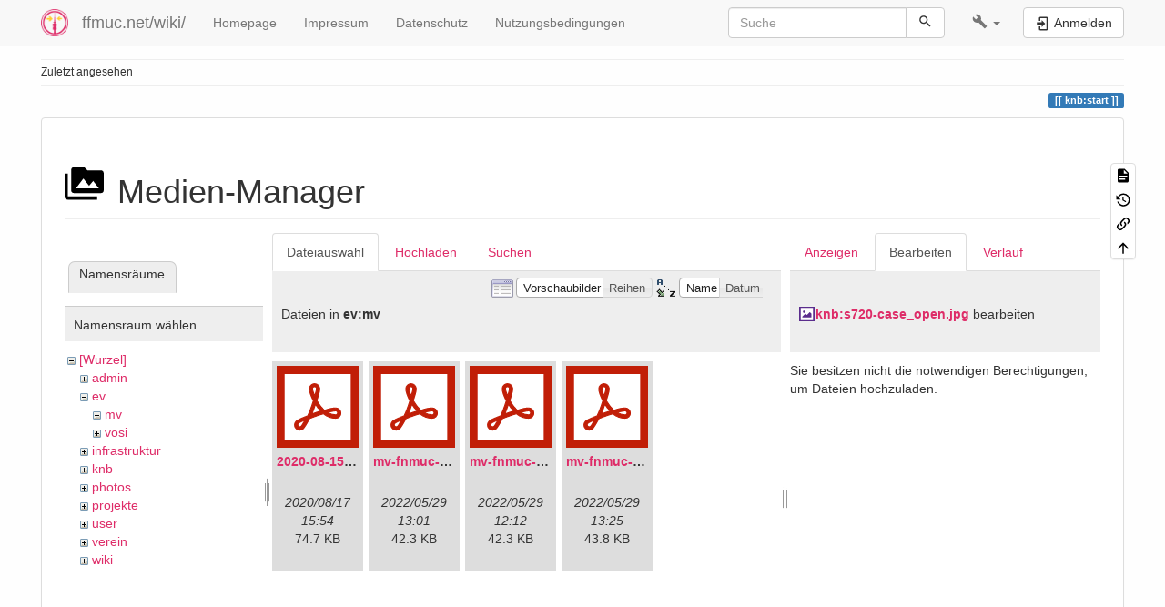

--- FILE ---
content_type: text/html; charset=utf-8
request_url: https://ffmuc.net/wiki/doku.php?id=knb:start&tab_details=edit&do=media&tab_files=files&image=knb%3As720-case_open.jpg&ns=ev%3Amv
body_size: 6553
content:
<!DOCTYPE html>
<html xmlns="http://www.w3.org/1999/xhtml" lang="de" dir="ltr" class="no-js">
<head>
    <meta charset="UTF-8" />
    <title>KNB - Knowledgebase, die Wissensdatenbank [ffmuc.net/wiki/]</title>
    <script>(function(H){H.className=H.className.replace(/\bno-js\b/,'js')})(document.documentElement)</script>
    <meta name="viewport" content="width=device-width,initial-scale=1" />
    <link rel="shortcut icon" href="/wiki/_media/wiki:favicon.ico" />
<link rel="apple-touch-icon" href="/wiki/lib/tpl/bootstrap3/images/apple-touch-icon.png" />
<!--
robots - index,follow
--><meta name="generator" content="DokuWiki"/>
<meta name="robots" content="index,follow"/>
<link rel="search" type="application/opensearchdescription+xml" href="/wiki/lib/exe/opensearch.php" title="ffmuc.net/wiki/"/>
<link rel="start" href="/wiki/"/>
<link rel="contents" href="/wiki/knb:start?do=index" title="Übersicht"/>
<link rel="manifest" href="/wiki/lib/exe/manifest.php" crossorigin="use-credentials"/>
<link rel="alternate" type="application/rss+xml" title="Letzte Änderungen" href="/wiki/feed.php"/>
<link rel="alternate" type="application/rss+xml" title="Aktueller Namensraum" href="/wiki/feed.php?mode=list&amp;ns=knb"/>
<link rel="alternate" type="text/html" title="HTML Klartext" href="/wiki/_export/xhtml/knb:start"/>
<link rel="stylesheet" href="/wiki/lib/exe/css.php?t=bootstrap3&amp;tseed=df633358dc42b0f36c49fce7e3bdf5ae"/>
<link type="text/css" rel="stylesheet" href="/wiki/lib/plugins/datatables/assets/datatables.net-fixedheader-dt/css/fixedHeader.dataTables.min.css"/>
<link type="text/css" rel="stylesheet" href="/wiki/lib/plugins/datatables/assets/datatables.net-fixedcolumns-dt/css/fixedColumns.dataTables.min.css"/>
<link type="text/css" rel="stylesheet" href="/wiki/lib/plugins/datatables/assets/datatables.net/css/dataTables.bootstrap.min.css"/>
<link type="text/css" rel="stylesheet" href="/wiki/lib/plugins/datatables/assets/datatables.net-buttons/css/buttons.bootstrap.min.css"/>
<link type="text/css" rel="stylesheet" href="/wiki/lib/plugins/icons/assets/font-awesome/css/font-awesome.min.css"/>
<link type="text/css" rel="stylesheet" href="/wiki/lib/plugins/icons/assets/material-design-icons/css/materialdesignicons.min.css"/>
<script >var NS='knb';var JSINFO = {"plugins":{"tablelayout":{"features_active_by_default":0}},"plugin":{"datatables":{"config":{"dom":"lBfrtip","language":{"url":"\/wiki\/lib\/plugins\/datatables\/assets\/datatables.net-i18n\/de-DE.json"}},"enableForAllTables":0}},"isadmin":0,"isauth":0,"bootstrap3":{"mode":"media","toc":[],"config":{"collapsibleSections":1,"fixedTopNavbar":1,"showSemanticPopup":0,"sidebarOnNavbar":0,"tagsOnTop":1,"tocAffix":1,"tocCollapseOnScroll":1,"tocCollapsed":0,"tocLayout":"default","useAnchorJS":1,"useAlternativeToolbarIcons":1,"disableSearchSuggest":0}},"id":"knb:start","namespace":"knb","ACT":"media","useHeadingNavigation":1,"useHeadingContent":1};(function(H){H.className=H.className.replace(/\bno-js\b/,'js')})(document.documentElement);</script>
<script src="/wiki/lib/exe/jquery.php?tseed=8faf3dc90234d51a499f4f428a0eae43" defer="defer"></script>
<script src="/wiki/lib/exe/js.php?t=bootstrap3&amp;tseed=df633358dc42b0f36c49fce7e3bdf5ae" defer="defer"></script>
<script type="text/javascript" src="/wiki/lib/plugins/datatables/assets/datatables.net/js/jquery.dataTables.min.js" defer="defer"></script>
<script type="text/javascript" src="/wiki/lib/plugins/datatables/assets/datatables.net-fixedheader-dt/js/fixedHeader.dataTables.min.js" defer="defer"></script>
<script type="text/javascript" src="/wiki/lib/plugins/datatables/assets/datatables.net-fixedcolumns-dt/js/fixedColumns.dataTables.min.js" defer="defer"></script>
<script type="text/javascript" src="/wiki/lib/plugins/datatables/assets/datatables.net-buttons/js/dataTables.buttons.min.js" defer="defer"></script>
<script type="text/javascript" src="/wiki/lib/plugins/datatables/assets/datatables.net-buttons/js/buttons.html5.min.js" defer="defer"></script>
<script type="text/javascript" src="/wiki/lib/plugins/datatables/assets/datatables.net-buttons/js/buttons.print.min.js" defer="defer"></script>
<script type="text/javascript" src="/wiki/lib/plugins/datatables/assets/jszip/jszip.min.js" defer="defer"></script>
<script type="text/javascript" src="/wiki/lib/plugins/datatables/assets/pdfmake/pdfmake.min.js" defer="defer"></script>
<script type="text/javascript" src="/wiki/lib/plugins/datatables/assets/pdfmake/vfs_fonts.js" defer="defer"></script>
<script type="text/javascript" src="/wiki/lib/plugins/datatables/assets/datatables.net/js/dataTables.bootstrap.min.js" defer="defer"></script>
<script type="text/javascript" src="/wiki/lib/plugins/datatables/assets/datatables.net-buttons/js/buttons.bootstrap.min.js" defer="defer"></script>
<style type="text/css">@media screen { body { margin-top: 60px; }  #dw__toc.affix { top: 50px; position: fixed !important; } }</style>
    <!--[if lt IE 9]>
    <script type="text/javascript" src="https://oss.maxcdn.com/html5shiv/3.7.2/html5shiv.min.js"></script>
    <script type="text/javascript" src="https://oss.maxcdn.com/respond/1.4.2/respond.min.js"></script>
    <![endif]-->
</head>
<body class="default dokuwiki mode_media tpl_bootstrap3 dw-page-on-panel dw-fluid-container" data-page-id="knb:start"><div class="dokuwiki">
    <header id="dokuwiki__header" class="dw-container dokuwiki container-fluid mx-5">
    <!-- navbar -->
<nav id="dw__navbar" class="navbar navbar-fixed-top navbar-default" role="navigation">

    <div class="dw-container container-fluid mx-5">

        <div class="navbar-header">

            <button class="navbar-toggle" type="button" data-toggle="collapse" data-target=".navbar-collapse">
                <span class="icon-bar"></span>
                <span class="icon-bar"></span>
                <span class="icon-bar"></span>
            </button>

            <a class="navbar-brand d-flex align-items-center" href="/wiki/start" accesskey="h" title="ffmuc.net/wiki/"><img id="dw__logo" class="pull-left h-100 mr-4" alt="ffmuc.net/wiki/" src="/wiki/_media/wiki:logo.png" /><div class="pull-right"><div id="dw__title">ffmuc.net/wiki/</div></div></a>
        </div>

        <div class="collapse navbar-collapse">

            
            <ul class="nav  navbar-nav">
<li class="level1"> <a href="https://ffmuc.net" class="" target="_tab" title="https://ffmuc.net" rel="ugc nofollow noopener">Homepage</a>
</li>
<li class="level1"> <a href="https://ffmuc.net/impressum/" class="" target="_tab" title="https://ffmuc.net/impressum/" rel="ugc nofollow noopener">Impressum</a>
</li>
<li class="level1"> <a href="https://ffmuc.net/impressum/" class="" target="_tab" title="https://ffmuc.net/impressum/" rel="ugc nofollow noopener">Datenschutz</a>
</li>
<li class="level1"> <a href="https://ffmuc.net/nutzungsbedingungen/" class="" target="_tab" title="https://ffmuc.net/nutzungsbedingungen/" rel="ugc nofollow noopener">Nutzungsbedingungen</a>
</li>
</ul>
            <div class="navbar-right" id="dw__navbar_items">

                <!-- navbar-searchform -->
<form action="/wiki/knb:start" accept-charset="utf-8" class="navbar-form navbar-left search" id="dw__search" method="get" role="search">
    <div class="input-group">
        <input id="qsearch" autocomplete="off" type="search" placeholder="Suche" value="" accesskey="f" name="q" class="form-control" title="[F]" />
        <div class="input-group-btn">
            <button  class="btn btn-default" type="submit" title="Suche">
                <span class="iconify"  data-icon="mdi:magnify"></span>            </button>
        </div>

    </div>
    <input type="hidden" name="do" value="search" />
</form>
<!-- /navbar-searchform -->
<!-- tools-menu -->
<ul class="nav navbar-nav dw-action-icon" id="dw__tools">

    
    <li class="dropdown">

        <a href="" class="dropdown-toggle" data-target="#" data-toggle="dropdown" title="" role="button" aria-haspopup="true" aria-expanded="false">
            <span class="iconify"  data-icon="mdi:wrench"></span> <span class="hidden-lg hidden-md hidden-sm">Werkzeuge</span> <span class="caret"></span>
        </a>

        <ul class="dropdown-menu tools" role="menu">
            
            <li class="dropdown-header">
                <span class="iconify"  data-icon="mdi:account"></span> Benutzer-Werkzeuge            </li>

            <li class="action"><a href="/wiki/knb:start?do=login&amp;sectok=" title="Anmelden" rel="nofollow" class="menuitem login"><svg xmlns="http://www.w3.org/2000/svg" width="24" height="24" viewBox="0 0 24 24"><path d="M10 17.25V14H3v-4h7V6.75L15.25 12 10 17.25M8 2h9a2 2 0 0 1 2 2v16a2 2 0 0 1-2 2H8a2 2 0 0 1-2-2v-4h2v4h9V4H8v4H6V4a2 2 0 0 1 2-2z"/></svg><span>Anmelden</span></a></li>
                        <li class="divider" role="separator"></li>
            
        
            <li class="dropdown-header">
                <span class="iconify"  data-icon="mdi:toolbox"></span> Webseiten-Werkzeuge            </li>

            <li class="action"><a href="/wiki/knb:start?do=recent" title="Letzte Änderungen [r]" rel="nofollow" accesskey="r" class="menuitem recent"><svg xmlns="http://www.w3.org/2000/svg" width="24" height="24" viewBox="0 0 24 24"><path d="M15 13h1.5v2.82l2.44 1.41-.75 1.3L15 16.69V13m4-5H5v11h4.67c-.43-.91-.67-1.93-.67-3a7 7 0 0 1 7-7c1.07 0 2.09.24 3 .67V8M5 21a2 2 0 0 1-2-2V5c0-1.11.89-2 2-2h1V1h2v2h8V1h2v2h1a2 2 0 0 1 2 2v6.1c1.24 1.26 2 2.99 2 4.9a7 7 0 0 1-7 7c-1.91 0-3.64-.76-4.9-2H5m11-9.85A4.85 4.85 0 0 0 11.15 16c0 2.68 2.17 4.85 4.85 4.85A4.85 4.85 0 0 0 20.85 16c0-2.68-2.17-4.85-4.85-4.85z"/></svg><span>Letzte Änderungen</span></a></li><li class="action active"><a href="/wiki/knb:start?do=media&amp;ns=knb" title="Medien-Manager" rel="nofollow" class="menuitem media"><svg xmlns="http://www.w3.org/2000/svg" width="24" height="24" viewBox="0 0 24 24"><path d="M7 15l4.5-6 3.5 4.5 2.5-3L21 15m1-11h-8l-2-2H6a2 2 0 0 0-2 2v12a2 2 0 0 0 2 2h16a2 2 0 0 0 2-2V6a2 2 0 0 0-2-2M2 6H0v14a2 2 0 0 0 2 2h18v-2H2V6z"/></svg><span>Medien-Manager</span></a></li><li class="action"><a href="/wiki/knb:start?do=index" title="Übersicht [x]" rel="nofollow" accesskey="x" class="menuitem index"><svg xmlns="http://www.w3.org/2000/svg" width="24" height="24" viewBox="0 0 24 24"><path d="M3 3h6v4H3V3m12 7h6v4h-6v-4m0 7h6v4h-6v-4m-2-4H7v5h6v2H5V9h2v2h6v2z"/></svg><span>Übersicht</span></a></li>
                        <li class="divider" role="separator"></li>
            
        
            <li class="dropdown-header">
                <span class="iconify"  data-icon="mdi:file-document-outline"></span> Seiten-Werkzeuge            </li>

            <li class="action"><a href="/wiki/knb:start?do=" title="Seite anzeigen [v]" rel="nofollow" accesskey="v" class="menuitem show"><svg xmlns="http://www.w3.org/2000/svg" width="24" height="24" viewBox="0 0 24 24"><path d="M13 9h5.5L13 3.5V9M6 2h8l6 6v12a2 2 0 0 1-2 2H6a2 2 0 0 1-2-2V4c0-1.11.89-2 2-2m9 16v-2H6v2h9m3-4v-2H6v2h12z"/></svg><span>Seite anzeigen</span></a></li><li class="action"><a href="/wiki/knb:start?do=revisions" title="Ältere Versionen [o]" rel="nofollow" accesskey="o" class="menuitem revs"><svg xmlns="http://www.w3.org/2000/svg" width="24" height="24" viewBox="0 0 24 24"><path d="M11 7v5.11l4.71 2.79.79-1.28-4-2.37V7m0-5C8.97 2 5.91 3.92 4.27 6.77L2 4.5V11h6.5L5.75 8.25C6.96 5.73 9.5 4 12.5 4a7.5 7.5 0 0 1 7.5 7.5 7.5 7.5 0 0 1-7.5 7.5c-3.27 0-6.03-2.09-7.06-5h-2.1c1.1 4.03 4.77 7 9.16 7 5.24 0 9.5-4.25 9.5-9.5A9.5 9.5 0 0 0 12.5 2z"/></svg><span>Ältere Versionen</span></a></li><li class="action"><a href="/wiki/knb:start?do=backlink" title="Links hierher" rel="nofollow" class="menuitem backlink"><svg xmlns="http://www.w3.org/2000/svg" width="24" height="24" viewBox="0 0 24 24"><path d="M10.59 13.41c.41.39.41 1.03 0 1.42-.39.39-1.03.39-1.42 0a5.003 5.003 0 0 1 0-7.07l3.54-3.54a5.003 5.003 0 0 1 7.07 0 5.003 5.003 0 0 1 0 7.07l-1.49 1.49c.01-.82-.12-1.64-.4-2.42l.47-.48a2.982 2.982 0 0 0 0-4.24 2.982 2.982 0 0 0-4.24 0l-3.53 3.53a2.982 2.982 0 0 0 0 4.24m2.82-4.24c.39-.39 1.03-.39 1.42 0a5.003 5.003 0 0 1 0 7.07l-3.54 3.54a5.003 5.003 0 0 1-7.07 0 5.003 5.003 0 0 1 0-7.07l1.49-1.49c-.01.82.12 1.64.4 2.43l-.47.47a2.982 2.982 0 0 0 0 4.24 2.982 2.982 0 0 0 4.24 0l3.53-3.53a2.982 2.982 0 0 0 0-4.24.973.973 0 0 1 0-1.42z"/></svg><span>Links hierher</span></a></li><li class="action"><a href="#dokuwiki__top" title="Nach oben [t]" rel="nofollow" accesskey="t" class="menuitem top"><svg xmlns="http://www.w3.org/2000/svg" width="24" height="24" viewBox="0 0 24 24"><path d="M13 20h-2V8l-5.5 5.5-1.42-1.42L12 4.16l7.92 7.92-1.42 1.42L13 8v12z"/></svg><span>Nach oben</span></a></li>
            
                </ul>
    </li>

    
</ul>
<!-- /tools-menu -->

                <ul class="nav navbar-nav">

                    
                                        <li>
                        <span class="dw__actions dw-action-icon">
                        <a href="/wiki/knb:start?do=login&amp;sectok=" title="Anmelden" rel="nofollow" class="menuitem login btn btn-default navbar-btn"><svg xmlns="http://www.w3.org/2000/svg" width="24" height="24" viewBox="0 0 24 24"><path d="M10 17.25V14H3v-4h7V6.75L15.25 12 10 17.25M8 2h9a2 2 0 0 1 2 2v16a2 2 0 0 1-2 2H8a2 2 0 0 1-2-2v-4h2v4h9V4H8v4H6V4a2 2 0 0 1 2-2z"/></svg><span class=""> Anmelden</span></a>                        </span>
                    </li>
                    
                </ul>

                
                
            </div>

        </div>
    </div>
</nav>
<!-- navbar -->
    </header>

    <a name="dokuwiki__top" id="dokuwiki__top"></a>

    <main role="main" class="dw-container pb-5 dokuwiki container-fluid mx-5">

        <div id="dokuwiki__pageheader">

            
            <!-- breadcrumbs -->
<nav id="dw__breadcrumbs" class="small">

    <hr/>

    
        <div class="dw__breadcrumbs hidden-print">
        <ol class="breadcrumb"><li>Zuletzt angesehen</li>    </div>
    
    <hr/>

</nav>
<!-- /breadcrumbs -->

            <p class="text-right">
                <span class="pageId ml-1 label label-primary">knb:start</span>            </p>

            <div id="dw__msgarea" class="small">
                            </div>

        </div>

        <div class="row">

            
            <article id="dokuwiki__content" class="col-sm-12 col-md-12 " itemscope itemtype="http://schema.org/Article" itemref="dw__license">

                
<!-- page-tools -->
<nav id="dw__pagetools" class="hidden-print">
    <div class="tools panel panel-default">
        <ul class="nav nav-stacked nav-pills text-muted">
            <li class="action"><a href="/wiki/knb:start?do=" title="Seite anzeigen [v]" rel="nofollow" accesskey="v" class="menuitem show"><svg xmlns="http://www.w3.org/2000/svg" width="24" height="24" viewBox="0 0 24 24"><path d="M13 9h5.5L13 3.5V9M6 2h8l6 6v12a2 2 0 0 1-2 2H6a2 2 0 0 1-2-2V4c0-1.11.89-2 2-2m9 16v-2H6v2h9m3-4v-2H6v2h12z"/></svg><span>Seite anzeigen</span></a></li><li class="action"><a href="/wiki/knb:start?do=revisions" title="Ältere Versionen [o]" rel="nofollow" accesskey="o" class="menuitem revs"><svg xmlns="http://www.w3.org/2000/svg" width="24" height="24" viewBox="0 0 24 24"><path d="M11 7v5.11l4.71 2.79.79-1.28-4-2.37V7m0-5C8.97 2 5.91 3.92 4.27 6.77L2 4.5V11h6.5L5.75 8.25C6.96 5.73 9.5 4 12.5 4a7.5 7.5 0 0 1 7.5 7.5 7.5 7.5 0 0 1-7.5 7.5c-3.27 0-6.03-2.09-7.06-5h-2.1c1.1 4.03 4.77 7 9.16 7 5.24 0 9.5-4.25 9.5-9.5A9.5 9.5 0 0 0 12.5 2z"/></svg><span>Ältere Versionen</span></a></li><li class="action"><a href="/wiki/knb:start?do=backlink" title="Links hierher" rel="nofollow" class="menuitem backlink"><svg xmlns="http://www.w3.org/2000/svg" width="24" height="24" viewBox="0 0 24 24"><path d="M10.59 13.41c.41.39.41 1.03 0 1.42-.39.39-1.03.39-1.42 0a5.003 5.003 0 0 1 0-7.07l3.54-3.54a5.003 5.003 0 0 1 7.07 0 5.003 5.003 0 0 1 0 7.07l-1.49 1.49c.01-.82-.12-1.64-.4-2.42l.47-.48a2.982 2.982 0 0 0 0-4.24 2.982 2.982 0 0 0-4.24 0l-3.53 3.53a2.982 2.982 0 0 0 0 4.24m2.82-4.24c.39-.39 1.03-.39 1.42 0a5.003 5.003 0 0 1 0 7.07l-3.54 3.54a5.003 5.003 0 0 1-7.07 0 5.003 5.003 0 0 1 0-7.07l1.49-1.49c-.01.82.12 1.64.4 2.43l-.47.47a2.982 2.982 0 0 0 0 4.24 2.982 2.982 0 0 0 4.24 0l3.53-3.53a2.982 2.982 0 0 0 0-4.24.973.973 0 0 1 0-1.42z"/></svg><span>Links hierher</span></a></li><li class="action"><a href="#dokuwiki__top" title="Nach oben [t]" rel="nofollow" accesskey="t" class="menuitem top"><svg xmlns="http://www.w3.org/2000/svg" width="24" height="24" viewBox="0 0 24 24"><path d="M13 20h-2V8l-5.5 5.5-1.42-1.42L12 4.16l7.92 7.92-1.42 1.42L13 8v12z"/></svg><span>Nach oben</span></a></li>        </ul>
    </div>
</nav>
<!-- /page-tools -->

                <div class="panel panel-default px-3 py-2" itemprop="articleBody">
                    <div class="page panel-body">

                        
<div class="dw-content-page "><!-- content --><div class="dw-content"><div id="mediamanager__page">
<h1 class="page-header pb-3 mb-4 mt-5"><svg viewBox="0 0 24 24" xmlns="http://www.w3.org/2000/svg" width="1em" height="1em" role="presentation" class="iconify mr-2"><path d="M7 15l4.5-6 3.5 4.5 2.5-3L21 15m1-11h-8l-2-2H6a2 2 0 0 0-2 2v12a2 2 0 0 0 2 2h16a2 2 0 0 0 2-2V6a2 2 0 0 0-2-2M2 6H0v14a2 2 0 0 0 2 2h18v-2H2V6z"/></svg> Medien-Manager</h1>
<div class="panel namespaces">
<h2 class="page-header pb-3 mb-4 mt-5">Namensräume</h2>
<div class="panelHeader">Namensraum wählen</div>
<div class="panelContent" id="media__tree">

<ul class="idx fix-media-list-overlap">
<li class="media level0 open"><img src="/wiki/lib/images/minus.gif" alt="−" /><div class="li"><a href="/wiki/knb:start?ns=&amp;tab_files=files&amp;do=media&amp;tab_details=edit&amp;image=knb%3As720-case_open.jpg" class="idx_dir">[Wurzel]</a></div>
<ul class="idx fix-media-list-overlap">
<li class="media level1 closed"><img src="/wiki/lib/images/plus.gif" alt="+" /><div class="li"><a href="/wiki/knb:start?ns=admin&amp;tab_files=files&amp;do=media&amp;tab_details=edit&amp;image=knb%3As720-case_open.jpg" class="idx_dir">admin</a></div></li>
<li class="media level1 open"><img src="/wiki/lib/images/minus.gif" alt="−" /><div class="li"><a href="/wiki/knb:start?ns=ev&amp;tab_files=files&amp;do=media&amp;tab_details=edit&amp;image=knb%3As720-case_open.jpg" class="idx_dir">ev</a></div>
<ul class="idx fix-media-list-overlap">
<li class="media level2 open"><img src="/wiki/lib/images/minus.gif" alt="−" /><div class="li"><a href="/wiki/knb:start?ns=ev%3Amv&amp;tab_files=files&amp;do=media&amp;tab_details=edit&amp;image=knb%3As720-case_open.jpg" class="idx_dir">mv</a></div></li>
<li class="media level2 closed"><img src="/wiki/lib/images/plus.gif" alt="+" /><div class="li"><a href="/wiki/knb:start?ns=ev%3Avosi&amp;tab_files=files&amp;do=media&amp;tab_details=edit&amp;image=knb%3As720-case_open.jpg" class="idx_dir">vosi</a></div></li>
</ul>
</li>
<li class="media level1 closed"><img src="/wiki/lib/images/plus.gif" alt="+" /><div class="li"><a href="/wiki/knb:start?ns=infrastruktur&amp;tab_files=files&amp;do=media&amp;tab_details=edit&amp;image=knb%3As720-case_open.jpg" class="idx_dir">infrastruktur</a></div></li>
<li class="media level1 closed"><img src="/wiki/lib/images/plus.gif" alt="+" /><div class="li"><a href="/wiki/knb:start?ns=knb&amp;tab_files=files&amp;do=media&amp;tab_details=edit&amp;image=knb%3As720-case_open.jpg" class="idx_dir">knb</a></div></li>
<li class="media level1 closed"><img src="/wiki/lib/images/plus.gif" alt="+" /><div class="li"><a href="/wiki/knb:start?ns=photos&amp;tab_files=files&amp;do=media&amp;tab_details=edit&amp;image=knb%3As720-case_open.jpg" class="idx_dir">photos</a></div></li>
<li class="media level1 closed"><img src="/wiki/lib/images/plus.gif" alt="+" /><div class="li"><a href="/wiki/knb:start?ns=projekte&amp;tab_files=files&amp;do=media&amp;tab_details=edit&amp;image=knb%3As720-case_open.jpg" class="idx_dir">projekte</a></div></li>
<li class="media level1 closed"><img src="/wiki/lib/images/plus.gif" alt="+" /><div class="li"><a href="/wiki/knb:start?ns=user&amp;tab_files=files&amp;do=media&amp;tab_details=edit&amp;image=knb%3As720-case_open.jpg" class="idx_dir">user</a></div></li>
<li class="media level1 closed"><img src="/wiki/lib/images/plus.gif" alt="+" /><div class="li"><a href="/wiki/knb:start?ns=verein&amp;tab_files=files&amp;do=media&amp;tab_details=edit&amp;image=knb%3As720-case_open.jpg" class="idx_dir">verein</a></div></li>
<li class="media level1 closed"><img src="/wiki/lib/images/plus.gif" alt="+" /><div class="li"><a href="/wiki/knb:start?ns=wiki&amp;tab_files=files&amp;do=media&amp;tab_details=edit&amp;image=knb%3As720-case_open.jpg" class="idx_dir">wiki</a></div></li>
</ul></li>
</ul>
</div>
</div>
<div class="panel filelist">
<h2 class="a11y sr-only page-header pb-3 mb-4 mt-5">Dateiauswahl</h2>
<ul class="nav nav-tabs">
<li class="active"><a href="#">Dateiauswahl</a></li>
<li><a href="/wiki/knb:start?tab_files=upload&amp;do=media&amp;tab_details=edit&amp;image=knb%3As720-case_open.jpg&amp;ns=ev%3Amv">Hochladen</a></li>
<li><a href="/wiki/knb:start?tab_files=search&amp;do=media&amp;tab_details=edit&amp;image=knb%3As720-case_open.jpg&amp;ns=ev%3Amv">Suchen</a></li>
</ul>
<div class="panelHeader">
<h3 class="page-header pb-3 mb-4 mt-5">Dateien in <strong>ev:mv</strong></h3>
<form method="get" action="/wiki/knb:start" class="options doku_form form-inline" accept-charset="utf-8"><input type="hidden" name="sectok" value="" /><input type="hidden" name="do" value="media" /><input type="hidden" name="tab_files" value="files" /><input type="hidden" name="tab_details" value="edit" /><input type="hidden" name="image" value="knb:s720-case_open.jpg" /><input type="hidden" name="ns" value="ev:mv" /><div class="no"><ul class="fix-media-list-overlap">
<li class="listType"><label for="listType__thumbs" class="thumbs control-label">
<input name="list_dwmedia" type="radio" value="thumbs" id="listType__thumbs" class="thumbs radio-inline"  checked="checked" />
<span>Vorschaubilder</span>
</label><label for="listType__rows" class="rows control-label">
<input name="list_dwmedia" type="radio" value="rows" id="listType__rows" class="rows radio-inline" />
<span>Reihen</span>
</label></li>
<li class="sortBy"><label for="sortBy__name" class="name control-label">
<input name="sort_dwmedia" type="radio" value="name" id="sortBy__name" class="name radio-inline"  checked="checked" />
<span>Name</span>
</label><label for="sortBy__date" class="date control-label">
<input name="sort_dwmedia" type="radio" value="date" id="sortBy__date" class="date radio-inline" />
<span>Datum</span>
</label></li>
<li><button value="1" type="submit" class="btn btn-default">Übernehmen</button></li>
</ul>
</div></form></div>
<div class="panelContent">
<ul class="thumbs fix-media-list-overlap"><li><dl title="2020-08-15-fnmuc_protokoll_mv2020.pdf"><dt><a id="l_:ev:mv:2020-08-15-fnmuc_protokoll_mv2020.pdf" class="image thumb" href="/wiki/knb:start?image=ev%3Amv%3A2020-08-15-fnmuc_protokoll_mv2020.pdf&amp;ns=ev%3Amv&amp;tab_details=view&amp;do=media&amp;tab_files=files"><img src="/wiki/lib/images/fileicons/svg/pdf.svg" alt="2020-08-15-fnmuc_protokoll_mv2020.pdf" loading="lazy" width="90" height="90" /></a></dt><dd class="name"><a href="/wiki/knb:start?image=ev%3Amv%3A2020-08-15-fnmuc_protokoll_mv2020.pdf&amp;ns=ev%3Amv&amp;tab_details=view&amp;do=media&amp;tab_files=files" id="h_:ev:mv:2020-08-15-fnmuc_protokoll_mv2020.pdf">2020-08-15-fnmuc_protokoll_mv2020.pdf</a></dd><dd class="size">&#160;</dd><dd class="date">2020/08/17 15:54</dd><dd class="filesize">74.7 KB</dd></dl></li><li><dl title="mv-fnmuc-2021.pdf"><dt><a id="l_:ev:mv:mv-fnmuc-2021.pdf" class="image thumb" href="/wiki/knb:start?image=ev%3Amv%3Amv-fnmuc-2021.pdf&amp;ns=ev%3Amv&amp;tab_details=view&amp;do=media&amp;tab_files=files"><img src="/wiki/lib/images/fileicons/svg/pdf.svg" alt="mv-fnmuc-2021.pdf" loading="lazy" width="90" height="90" /></a></dt><dd class="name"><a href="/wiki/knb:start?image=ev%3Amv%3Amv-fnmuc-2021.pdf&amp;ns=ev%3Amv&amp;tab_details=view&amp;do=media&amp;tab_files=files" id="h_:ev:mv:mv-fnmuc-2021.pdf">mv-fnmuc-2021.pdf</a></dd><dd class="size">&#160;</dd><dd class="date">2022/05/29 13:01</dd><dd class="filesize">42.3 KB</dd></dl></li><li><dl title="mv-fnmuc-2021ohnenamen.pdf"><dt><a id="l_:ev:mv:mv-fnmuc-2021ohnenamen.pdf" class="image thumb" href="/wiki/knb:start?image=ev%3Amv%3Amv-fnmuc-2021ohnenamen.pdf&amp;ns=ev%3Amv&amp;tab_details=view&amp;do=media&amp;tab_files=files"><img src="/wiki/lib/images/fileicons/svg/pdf.svg" alt="mv-fnmuc-2021ohnenamen.pdf" loading="lazy" width="90" height="90" /></a></dt><dd class="name"><a href="/wiki/knb:start?image=ev%3Amv%3Amv-fnmuc-2021ohnenamen.pdf&amp;ns=ev%3Amv&amp;tab_details=view&amp;do=media&amp;tab_files=files" id="h_:ev:mv:mv-fnmuc-2021ohnenamen.pdf">mv-fnmuc-2021ohnenamen.pdf</a></dd><dd class="size">&#160;</dd><dd class="date">2022/05/29 12:12</dd><dd class="filesize">42.3 KB</dd></dl></li><li><dl title="mv-fnmuc-2022ohne_namen.pdf"><dt><a id="l_:ev:mv:mv-fnmuc-2022ohne_namen.pdf" class="image thumb" href="/wiki/knb:start?image=ev%3Amv%3Amv-fnmuc-2022ohne_namen.pdf&amp;ns=ev%3Amv&amp;tab_details=view&amp;do=media&amp;tab_files=files"><img src="/wiki/lib/images/fileicons/svg/pdf.svg" alt="mv-fnmuc-2022ohne_namen.pdf" loading="lazy" width="90" height="90" /></a></dt><dd class="name"><a href="/wiki/knb:start?image=ev%3Amv%3Amv-fnmuc-2022ohne_namen.pdf&amp;ns=ev%3Amv&amp;tab_details=view&amp;do=media&amp;tab_files=files" id="h_:ev:mv:mv-fnmuc-2022ohne_namen.pdf">mv-fnmuc-2022ohne_namen.pdf</a></dd><dd class="size">&#160;</dd><dd class="date">2022/05/29 13:25</dd><dd class="filesize">43.8 KB</dd></dl></li></ul>
</div>
</div>
<div class="panel file">
<h2 class="a11y sr-only page-header pb-3 mb-4 mt-5">Datei</h2>
<ul class="nav nav-tabs">
<li><a href="/wiki/knb:start?tab_details=view&amp;do=media&amp;tab_files=files&amp;image=knb%3As720-case_open.jpg&amp;ns=ev%3Amv">Anzeigen</a></li>
<li class="active"><a href="#">Bearbeiten</a></li>
<li><a href="/wiki/knb:start?tab_details=history&amp;do=media&amp;tab_files=files&amp;image=knb%3As720-case_open.jpg&amp;ns=ev%3Amv">Verlauf</a></li>
</ul>
<div class="panelHeader"><h3 class="page-header pb-3 mb-4 mt-5"><strong><a href="/wiki/_media/knb:s720-case_open.jpg" class="select mediafile mf_jpg" title="Originaldatei öffnen">knb:s720-case_open.jpg</a></strong> bearbeiten</h3></div>
<div class="panelContent">
<div class="nothing">Sie besitzen nicht die notwendigen Berechtigungen, um Dateien hochzuladen.</div>
</div>
</div>
</div></div><!-- /content --></div>
                    </div>
                </div>

                <div class="small text-right">

                                        <span class="docInfo">
                        <ul class="list-inline"><li><span class="iconify text-muted"  data-icon="mdi:file-document-outline"></span> <span title="knb/start.txt">knb/start.txt</span></li><li><span class="iconify text-muted"  data-icon="mdi:calendar"></span> Zuletzt geändert: <span title="2020/06/09 17:02">2020/06/09 17:02</span></li><li class="text-muted">von <bdi><img src="/wiki/lib/tpl/bootstrap3/images/avatar.png" alt="" width="16" height="16" class="img-rounded" /> <bdi>127.0.0.1<bdi></bdi></li></ul>                    </span>
                    
                    
                </div>

            </article>

            
        </div>

    </main>

    <footer id="dw__footer" class="dw-container py-5 dokuwiki container-fluid">
        <!-- footer -->
<div class="dw-container small container-fluid mx-5">

    
    <div class="footer-dw-title">
                <div class="media">
            <div class="media-left">
                <img src="/wiki/_media/wiki:logo.png" alt="ffmuc.net/wiki/" class="media-object" style="height:32px" />
            </div>
            <div class="media-body">
                <div class="row">
                    <div class="col-sm-2">
                        <h4 class="media-heading">ffmuc.net/wiki/</h4>
                        <p>
                                                    </p>
                    </div>
                    <div class="col-sm-10">
                                            </div>
                </div>
            </div>
        </div>
                    </div>

    <div class="footer-license row">
        <hr/>
        <div id="dw__license" class="col-sm-6">
                        <p>
                <a href="https://creativecommons.org/licenses/by-sa/4.0/deed.de" title="CC Attribution-Share Alike 4.0 International" target="_tab" itemscope itemtype="http://schema.org/CreativeWork" itemprop="license" rel="license" class="license"><img src="/wiki/lib/tpl/bootstrap3/images/license/cc.png" width="24" height="24" alt="cc" /> <img src="/wiki/lib/tpl/bootstrap3/images/license/by.png" width="24" height="24" alt="by" /> <img src="/wiki/lib/tpl/bootstrap3/images/license/sa.png" width="24" height="24" alt="sa" /> </a>            </p>
            <p class="small">
                Falls nicht anders bezeichnet, ist der Inhalt dieses Wikis unter der folgenden Lizenz veröffentlicht:<br/><a href="https://creativecommons.org/licenses/by-sa/4.0/deed.de" title="CC Attribution-Share Alike 4.0 International" target="_tab" itemscope itemtype="http://schema.org/CreativeWork" itemprop="license" rel="license" class="license">CC Attribution-Share Alike 4.0 International</a>            </p>
                    </div>

        <div class="col-sm-6">
            <!-- badges -->
<div class="text-right">
    <ul id="dw__badges" class="list-inline hidden-print">

        <li>
            <a href="https://www.dokuwiki.org/template:bootstrap3" title="Bootstrap template for DokuWiki" target="_tab">
                <img src="/wiki/lib/tpl/bootstrap3/images/bootstrap.png" width="20" alt="Bootstrap template for DokuWiki" />
            </a>
        </li>

        <li>
            <a href="https://www.php.net" title="Powered by PHP" target="_tab">
                <img src="/wiki/lib/tpl/bootstrap3/images/php.png" width="20" alt="Powered by PHP" />
            </a>
        </li>

        <li>
            <a href="http://validator.w3.org/check/referer" title="Valid HTML5" target="_tab">
                <img src="/wiki/lib/tpl/bootstrap3/images/html5.png" width="20" alt="Valid HTML5" />
            </a>
        </li>

        <li>
            <a href="http://jigsaw.w3.org/css-validator/check/referer?profile=css3" title="Valid CSS" target="_tab">
                <img src="/wiki/lib/tpl/bootstrap3/images/css3.png" width="20" alt="Valid CSS" />
            </a>
        </li>

        <li>
            <a href="https://www.dokuwiki.org/" title="Driven by DokuWiki" target="_tab">
                <img src="/wiki/lib/tpl/bootstrap3/images/logo.png" width="20" alt="Driven by DokuWiki" />
            </a>
        </li>

    </ul>
</div>
<!-- /badges -->

        </div>

    </div>

</div>
<!-- /footer -->
    </footer>

    <a href="#dokuwiki__top" class="back-to-top hidden-print btn btn-default" title="zum Inhalt springen" accesskey="t">
        <span class="iconify"  data-icon="mdi:chevron-up"></span>    </a>

    <div id="screen__mode">        <span class="visible-xs-block"></span>
        <span class="visible-sm-block"></span>
        <span class="visible-md-block"></span>
        <span class="visible-lg-block"></span>
    </div>

    <img src="/wiki/lib/exe/taskrunner.php?id=knb%3Astart&amp;1769259708" width="2" height="1" alt="" />
</div>

</body>
</html>
